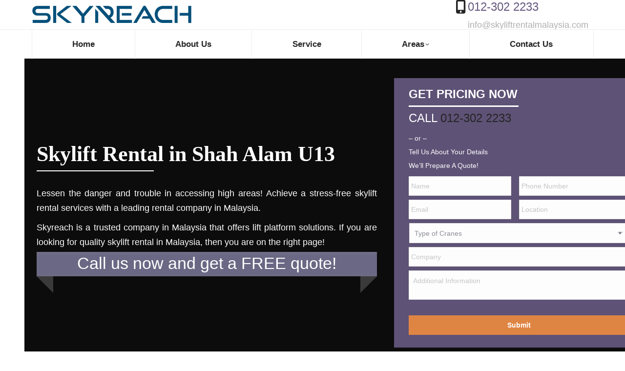

--- FILE ---
content_type: text/html; charset=utf-8
request_url: https://www.google.com/recaptcha/enterprise/anchor?ar=1&k=6LdexbMrAAAAAHZL-np78uC9X2xXUhQnZpg1L7HR&co=aHR0cHM6Ly93d3cuc2t5bGlmdHJlbnRhbG1hbGF5c2lhLmNvbTo0NDM.&hl=en&v=PoyoqOPhxBO7pBk68S4YbpHZ&size=invisible&anchor-ms=20000&execute-ms=30000&cb=8y518wtwvyh
body_size: 48699
content:
<!DOCTYPE HTML><html dir="ltr" lang="en"><head><meta http-equiv="Content-Type" content="text/html; charset=UTF-8">
<meta http-equiv="X-UA-Compatible" content="IE=edge">
<title>reCAPTCHA</title>
<style type="text/css">
/* cyrillic-ext */
@font-face {
  font-family: 'Roboto';
  font-style: normal;
  font-weight: 400;
  font-stretch: 100%;
  src: url(//fonts.gstatic.com/s/roboto/v48/KFO7CnqEu92Fr1ME7kSn66aGLdTylUAMa3GUBHMdazTgWw.woff2) format('woff2');
  unicode-range: U+0460-052F, U+1C80-1C8A, U+20B4, U+2DE0-2DFF, U+A640-A69F, U+FE2E-FE2F;
}
/* cyrillic */
@font-face {
  font-family: 'Roboto';
  font-style: normal;
  font-weight: 400;
  font-stretch: 100%;
  src: url(//fonts.gstatic.com/s/roboto/v48/KFO7CnqEu92Fr1ME7kSn66aGLdTylUAMa3iUBHMdazTgWw.woff2) format('woff2');
  unicode-range: U+0301, U+0400-045F, U+0490-0491, U+04B0-04B1, U+2116;
}
/* greek-ext */
@font-face {
  font-family: 'Roboto';
  font-style: normal;
  font-weight: 400;
  font-stretch: 100%;
  src: url(//fonts.gstatic.com/s/roboto/v48/KFO7CnqEu92Fr1ME7kSn66aGLdTylUAMa3CUBHMdazTgWw.woff2) format('woff2');
  unicode-range: U+1F00-1FFF;
}
/* greek */
@font-face {
  font-family: 'Roboto';
  font-style: normal;
  font-weight: 400;
  font-stretch: 100%;
  src: url(//fonts.gstatic.com/s/roboto/v48/KFO7CnqEu92Fr1ME7kSn66aGLdTylUAMa3-UBHMdazTgWw.woff2) format('woff2');
  unicode-range: U+0370-0377, U+037A-037F, U+0384-038A, U+038C, U+038E-03A1, U+03A3-03FF;
}
/* math */
@font-face {
  font-family: 'Roboto';
  font-style: normal;
  font-weight: 400;
  font-stretch: 100%;
  src: url(//fonts.gstatic.com/s/roboto/v48/KFO7CnqEu92Fr1ME7kSn66aGLdTylUAMawCUBHMdazTgWw.woff2) format('woff2');
  unicode-range: U+0302-0303, U+0305, U+0307-0308, U+0310, U+0312, U+0315, U+031A, U+0326-0327, U+032C, U+032F-0330, U+0332-0333, U+0338, U+033A, U+0346, U+034D, U+0391-03A1, U+03A3-03A9, U+03B1-03C9, U+03D1, U+03D5-03D6, U+03F0-03F1, U+03F4-03F5, U+2016-2017, U+2034-2038, U+203C, U+2040, U+2043, U+2047, U+2050, U+2057, U+205F, U+2070-2071, U+2074-208E, U+2090-209C, U+20D0-20DC, U+20E1, U+20E5-20EF, U+2100-2112, U+2114-2115, U+2117-2121, U+2123-214F, U+2190, U+2192, U+2194-21AE, U+21B0-21E5, U+21F1-21F2, U+21F4-2211, U+2213-2214, U+2216-22FF, U+2308-230B, U+2310, U+2319, U+231C-2321, U+2336-237A, U+237C, U+2395, U+239B-23B7, U+23D0, U+23DC-23E1, U+2474-2475, U+25AF, U+25B3, U+25B7, U+25BD, U+25C1, U+25CA, U+25CC, U+25FB, U+266D-266F, U+27C0-27FF, U+2900-2AFF, U+2B0E-2B11, U+2B30-2B4C, U+2BFE, U+3030, U+FF5B, U+FF5D, U+1D400-1D7FF, U+1EE00-1EEFF;
}
/* symbols */
@font-face {
  font-family: 'Roboto';
  font-style: normal;
  font-weight: 400;
  font-stretch: 100%;
  src: url(//fonts.gstatic.com/s/roboto/v48/KFO7CnqEu92Fr1ME7kSn66aGLdTylUAMaxKUBHMdazTgWw.woff2) format('woff2');
  unicode-range: U+0001-000C, U+000E-001F, U+007F-009F, U+20DD-20E0, U+20E2-20E4, U+2150-218F, U+2190, U+2192, U+2194-2199, U+21AF, U+21E6-21F0, U+21F3, U+2218-2219, U+2299, U+22C4-22C6, U+2300-243F, U+2440-244A, U+2460-24FF, U+25A0-27BF, U+2800-28FF, U+2921-2922, U+2981, U+29BF, U+29EB, U+2B00-2BFF, U+4DC0-4DFF, U+FFF9-FFFB, U+10140-1018E, U+10190-1019C, U+101A0, U+101D0-101FD, U+102E0-102FB, U+10E60-10E7E, U+1D2C0-1D2D3, U+1D2E0-1D37F, U+1F000-1F0FF, U+1F100-1F1AD, U+1F1E6-1F1FF, U+1F30D-1F30F, U+1F315, U+1F31C, U+1F31E, U+1F320-1F32C, U+1F336, U+1F378, U+1F37D, U+1F382, U+1F393-1F39F, U+1F3A7-1F3A8, U+1F3AC-1F3AF, U+1F3C2, U+1F3C4-1F3C6, U+1F3CA-1F3CE, U+1F3D4-1F3E0, U+1F3ED, U+1F3F1-1F3F3, U+1F3F5-1F3F7, U+1F408, U+1F415, U+1F41F, U+1F426, U+1F43F, U+1F441-1F442, U+1F444, U+1F446-1F449, U+1F44C-1F44E, U+1F453, U+1F46A, U+1F47D, U+1F4A3, U+1F4B0, U+1F4B3, U+1F4B9, U+1F4BB, U+1F4BF, U+1F4C8-1F4CB, U+1F4D6, U+1F4DA, U+1F4DF, U+1F4E3-1F4E6, U+1F4EA-1F4ED, U+1F4F7, U+1F4F9-1F4FB, U+1F4FD-1F4FE, U+1F503, U+1F507-1F50B, U+1F50D, U+1F512-1F513, U+1F53E-1F54A, U+1F54F-1F5FA, U+1F610, U+1F650-1F67F, U+1F687, U+1F68D, U+1F691, U+1F694, U+1F698, U+1F6AD, U+1F6B2, U+1F6B9-1F6BA, U+1F6BC, U+1F6C6-1F6CF, U+1F6D3-1F6D7, U+1F6E0-1F6EA, U+1F6F0-1F6F3, U+1F6F7-1F6FC, U+1F700-1F7FF, U+1F800-1F80B, U+1F810-1F847, U+1F850-1F859, U+1F860-1F887, U+1F890-1F8AD, U+1F8B0-1F8BB, U+1F8C0-1F8C1, U+1F900-1F90B, U+1F93B, U+1F946, U+1F984, U+1F996, U+1F9E9, U+1FA00-1FA6F, U+1FA70-1FA7C, U+1FA80-1FA89, U+1FA8F-1FAC6, U+1FACE-1FADC, U+1FADF-1FAE9, U+1FAF0-1FAF8, U+1FB00-1FBFF;
}
/* vietnamese */
@font-face {
  font-family: 'Roboto';
  font-style: normal;
  font-weight: 400;
  font-stretch: 100%;
  src: url(//fonts.gstatic.com/s/roboto/v48/KFO7CnqEu92Fr1ME7kSn66aGLdTylUAMa3OUBHMdazTgWw.woff2) format('woff2');
  unicode-range: U+0102-0103, U+0110-0111, U+0128-0129, U+0168-0169, U+01A0-01A1, U+01AF-01B0, U+0300-0301, U+0303-0304, U+0308-0309, U+0323, U+0329, U+1EA0-1EF9, U+20AB;
}
/* latin-ext */
@font-face {
  font-family: 'Roboto';
  font-style: normal;
  font-weight: 400;
  font-stretch: 100%;
  src: url(//fonts.gstatic.com/s/roboto/v48/KFO7CnqEu92Fr1ME7kSn66aGLdTylUAMa3KUBHMdazTgWw.woff2) format('woff2');
  unicode-range: U+0100-02BA, U+02BD-02C5, U+02C7-02CC, U+02CE-02D7, U+02DD-02FF, U+0304, U+0308, U+0329, U+1D00-1DBF, U+1E00-1E9F, U+1EF2-1EFF, U+2020, U+20A0-20AB, U+20AD-20C0, U+2113, U+2C60-2C7F, U+A720-A7FF;
}
/* latin */
@font-face {
  font-family: 'Roboto';
  font-style: normal;
  font-weight: 400;
  font-stretch: 100%;
  src: url(//fonts.gstatic.com/s/roboto/v48/KFO7CnqEu92Fr1ME7kSn66aGLdTylUAMa3yUBHMdazQ.woff2) format('woff2');
  unicode-range: U+0000-00FF, U+0131, U+0152-0153, U+02BB-02BC, U+02C6, U+02DA, U+02DC, U+0304, U+0308, U+0329, U+2000-206F, U+20AC, U+2122, U+2191, U+2193, U+2212, U+2215, U+FEFF, U+FFFD;
}
/* cyrillic-ext */
@font-face {
  font-family: 'Roboto';
  font-style: normal;
  font-weight: 500;
  font-stretch: 100%;
  src: url(//fonts.gstatic.com/s/roboto/v48/KFO7CnqEu92Fr1ME7kSn66aGLdTylUAMa3GUBHMdazTgWw.woff2) format('woff2');
  unicode-range: U+0460-052F, U+1C80-1C8A, U+20B4, U+2DE0-2DFF, U+A640-A69F, U+FE2E-FE2F;
}
/* cyrillic */
@font-face {
  font-family: 'Roboto';
  font-style: normal;
  font-weight: 500;
  font-stretch: 100%;
  src: url(//fonts.gstatic.com/s/roboto/v48/KFO7CnqEu92Fr1ME7kSn66aGLdTylUAMa3iUBHMdazTgWw.woff2) format('woff2');
  unicode-range: U+0301, U+0400-045F, U+0490-0491, U+04B0-04B1, U+2116;
}
/* greek-ext */
@font-face {
  font-family: 'Roboto';
  font-style: normal;
  font-weight: 500;
  font-stretch: 100%;
  src: url(//fonts.gstatic.com/s/roboto/v48/KFO7CnqEu92Fr1ME7kSn66aGLdTylUAMa3CUBHMdazTgWw.woff2) format('woff2');
  unicode-range: U+1F00-1FFF;
}
/* greek */
@font-face {
  font-family: 'Roboto';
  font-style: normal;
  font-weight: 500;
  font-stretch: 100%;
  src: url(//fonts.gstatic.com/s/roboto/v48/KFO7CnqEu92Fr1ME7kSn66aGLdTylUAMa3-UBHMdazTgWw.woff2) format('woff2');
  unicode-range: U+0370-0377, U+037A-037F, U+0384-038A, U+038C, U+038E-03A1, U+03A3-03FF;
}
/* math */
@font-face {
  font-family: 'Roboto';
  font-style: normal;
  font-weight: 500;
  font-stretch: 100%;
  src: url(//fonts.gstatic.com/s/roboto/v48/KFO7CnqEu92Fr1ME7kSn66aGLdTylUAMawCUBHMdazTgWw.woff2) format('woff2');
  unicode-range: U+0302-0303, U+0305, U+0307-0308, U+0310, U+0312, U+0315, U+031A, U+0326-0327, U+032C, U+032F-0330, U+0332-0333, U+0338, U+033A, U+0346, U+034D, U+0391-03A1, U+03A3-03A9, U+03B1-03C9, U+03D1, U+03D5-03D6, U+03F0-03F1, U+03F4-03F5, U+2016-2017, U+2034-2038, U+203C, U+2040, U+2043, U+2047, U+2050, U+2057, U+205F, U+2070-2071, U+2074-208E, U+2090-209C, U+20D0-20DC, U+20E1, U+20E5-20EF, U+2100-2112, U+2114-2115, U+2117-2121, U+2123-214F, U+2190, U+2192, U+2194-21AE, U+21B0-21E5, U+21F1-21F2, U+21F4-2211, U+2213-2214, U+2216-22FF, U+2308-230B, U+2310, U+2319, U+231C-2321, U+2336-237A, U+237C, U+2395, U+239B-23B7, U+23D0, U+23DC-23E1, U+2474-2475, U+25AF, U+25B3, U+25B7, U+25BD, U+25C1, U+25CA, U+25CC, U+25FB, U+266D-266F, U+27C0-27FF, U+2900-2AFF, U+2B0E-2B11, U+2B30-2B4C, U+2BFE, U+3030, U+FF5B, U+FF5D, U+1D400-1D7FF, U+1EE00-1EEFF;
}
/* symbols */
@font-face {
  font-family: 'Roboto';
  font-style: normal;
  font-weight: 500;
  font-stretch: 100%;
  src: url(//fonts.gstatic.com/s/roboto/v48/KFO7CnqEu92Fr1ME7kSn66aGLdTylUAMaxKUBHMdazTgWw.woff2) format('woff2');
  unicode-range: U+0001-000C, U+000E-001F, U+007F-009F, U+20DD-20E0, U+20E2-20E4, U+2150-218F, U+2190, U+2192, U+2194-2199, U+21AF, U+21E6-21F0, U+21F3, U+2218-2219, U+2299, U+22C4-22C6, U+2300-243F, U+2440-244A, U+2460-24FF, U+25A0-27BF, U+2800-28FF, U+2921-2922, U+2981, U+29BF, U+29EB, U+2B00-2BFF, U+4DC0-4DFF, U+FFF9-FFFB, U+10140-1018E, U+10190-1019C, U+101A0, U+101D0-101FD, U+102E0-102FB, U+10E60-10E7E, U+1D2C0-1D2D3, U+1D2E0-1D37F, U+1F000-1F0FF, U+1F100-1F1AD, U+1F1E6-1F1FF, U+1F30D-1F30F, U+1F315, U+1F31C, U+1F31E, U+1F320-1F32C, U+1F336, U+1F378, U+1F37D, U+1F382, U+1F393-1F39F, U+1F3A7-1F3A8, U+1F3AC-1F3AF, U+1F3C2, U+1F3C4-1F3C6, U+1F3CA-1F3CE, U+1F3D4-1F3E0, U+1F3ED, U+1F3F1-1F3F3, U+1F3F5-1F3F7, U+1F408, U+1F415, U+1F41F, U+1F426, U+1F43F, U+1F441-1F442, U+1F444, U+1F446-1F449, U+1F44C-1F44E, U+1F453, U+1F46A, U+1F47D, U+1F4A3, U+1F4B0, U+1F4B3, U+1F4B9, U+1F4BB, U+1F4BF, U+1F4C8-1F4CB, U+1F4D6, U+1F4DA, U+1F4DF, U+1F4E3-1F4E6, U+1F4EA-1F4ED, U+1F4F7, U+1F4F9-1F4FB, U+1F4FD-1F4FE, U+1F503, U+1F507-1F50B, U+1F50D, U+1F512-1F513, U+1F53E-1F54A, U+1F54F-1F5FA, U+1F610, U+1F650-1F67F, U+1F687, U+1F68D, U+1F691, U+1F694, U+1F698, U+1F6AD, U+1F6B2, U+1F6B9-1F6BA, U+1F6BC, U+1F6C6-1F6CF, U+1F6D3-1F6D7, U+1F6E0-1F6EA, U+1F6F0-1F6F3, U+1F6F7-1F6FC, U+1F700-1F7FF, U+1F800-1F80B, U+1F810-1F847, U+1F850-1F859, U+1F860-1F887, U+1F890-1F8AD, U+1F8B0-1F8BB, U+1F8C0-1F8C1, U+1F900-1F90B, U+1F93B, U+1F946, U+1F984, U+1F996, U+1F9E9, U+1FA00-1FA6F, U+1FA70-1FA7C, U+1FA80-1FA89, U+1FA8F-1FAC6, U+1FACE-1FADC, U+1FADF-1FAE9, U+1FAF0-1FAF8, U+1FB00-1FBFF;
}
/* vietnamese */
@font-face {
  font-family: 'Roboto';
  font-style: normal;
  font-weight: 500;
  font-stretch: 100%;
  src: url(//fonts.gstatic.com/s/roboto/v48/KFO7CnqEu92Fr1ME7kSn66aGLdTylUAMa3OUBHMdazTgWw.woff2) format('woff2');
  unicode-range: U+0102-0103, U+0110-0111, U+0128-0129, U+0168-0169, U+01A0-01A1, U+01AF-01B0, U+0300-0301, U+0303-0304, U+0308-0309, U+0323, U+0329, U+1EA0-1EF9, U+20AB;
}
/* latin-ext */
@font-face {
  font-family: 'Roboto';
  font-style: normal;
  font-weight: 500;
  font-stretch: 100%;
  src: url(//fonts.gstatic.com/s/roboto/v48/KFO7CnqEu92Fr1ME7kSn66aGLdTylUAMa3KUBHMdazTgWw.woff2) format('woff2');
  unicode-range: U+0100-02BA, U+02BD-02C5, U+02C7-02CC, U+02CE-02D7, U+02DD-02FF, U+0304, U+0308, U+0329, U+1D00-1DBF, U+1E00-1E9F, U+1EF2-1EFF, U+2020, U+20A0-20AB, U+20AD-20C0, U+2113, U+2C60-2C7F, U+A720-A7FF;
}
/* latin */
@font-face {
  font-family: 'Roboto';
  font-style: normal;
  font-weight: 500;
  font-stretch: 100%;
  src: url(//fonts.gstatic.com/s/roboto/v48/KFO7CnqEu92Fr1ME7kSn66aGLdTylUAMa3yUBHMdazQ.woff2) format('woff2');
  unicode-range: U+0000-00FF, U+0131, U+0152-0153, U+02BB-02BC, U+02C6, U+02DA, U+02DC, U+0304, U+0308, U+0329, U+2000-206F, U+20AC, U+2122, U+2191, U+2193, U+2212, U+2215, U+FEFF, U+FFFD;
}
/* cyrillic-ext */
@font-face {
  font-family: 'Roboto';
  font-style: normal;
  font-weight: 900;
  font-stretch: 100%;
  src: url(//fonts.gstatic.com/s/roboto/v48/KFO7CnqEu92Fr1ME7kSn66aGLdTylUAMa3GUBHMdazTgWw.woff2) format('woff2');
  unicode-range: U+0460-052F, U+1C80-1C8A, U+20B4, U+2DE0-2DFF, U+A640-A69F, U+FE2E-FE2F;
}
/* cyrillic */
@font-face {
  font-family: 'Roboto';
  font-style: normal;
  font-weight: 900;
  font-stretch: 100%;
  src: url(//fonts.gstatic.com/s/roboto/v48/KFO7CnqEu92Fr1ME7kSn66aGLdTylUAMa3iUBHMdazTgWw.woff2) format('woff2');
  unicode-range: U+0301, U+0400-045F, U+0490-0491, U+04B0-04B1, U+2116;
}
/* greek-ext */
@font-face {
  font-family: 'Roboto';
  font-style: normal;
  font-weight: 900;
  font-stretch: 100%;
  src: url(//fonts.gstatic.com/s/roboto/v48/KFO7CnqEu92Fr1ME7kSn66aGLdTylUAMa3CUBHMdazTgWw.woff2) format('woff2');
  unicode-range: U+1F00-1FFF;
}
/* greek */
@font-face {
  font-family: 'Roboto';
  font-style: normal;
  font-weight: 900;
  font-stretch: 100%;
  src: url(//fonts.gstatic.com/s/roboto/v48/KFO7CnqEu92Fr1ME7kSn66aGLdTylUAMa3-UBHMdazTgWw.woff2) format('woff2');
  unicode-range: U+0370-0377, U+037A-037F, U+0384-038A, U+038C, U+038E-03A1, U+03A3-03FF;
}
/* math */
@font-face {
  font-family: 'Roboto';
  font-style: normal;
  font-weight: 900;
  font-stretch: 100%;
  src: url(//fonts.gstatic.com/s/roboto/v48/KFO7CnqEu92Fr1ME7kSn66aGLdTylUAMawCUBHMdazTgWw.woff2) format('woff2');
  unicode-range: U+0302-0303, U+0305, U+0307-0308, U+0310, U+0312, U+0315, U+031A, U+0326-0327, U+032C, U+032F-0330, U+0332-0333, U+0338, U+033A, U+0346, U+034D, U+0391-03A1, U+03A3-03A9, U+03B1-03C9, U+03D1, U+03D5-03D6, U+03F0-03F1, U+03F4-03F5, U+2016-2017, U+2034-2038, U+203C, U+2040, U+2043, U+2047, U+2050, U+2057, U+205F, U+2070-2071, U+2074-208E, U+2090-209C, U+20D0-20DC, U+20E1, U+20E5-20EF, U+2100-2112, U+2114-2115, U+2117-2121, U+2123-214F, U+2190, U+2192, U+2194-21AE, U+21B0-21E5, U+21F1-21F2, U+21F4-2211, U+2213-2214, U+2216-22FF, U+2308-230B, U+2310, U+2319, U+231C-2321, U+2336-237A, U+237C, U+2395, U+239B-23B7, U+23D0, U+23DC-23E1, U+2474-2475, U+25AF, U+25B3, U+25B7, U+25BD, U+25C1, U+25CA, U+25CC, U+25FB, U+266D-266F, U+27C0-27FF, U+2900-2AFF, U+2B0E-2B11, U+2B30-2B4C, U+2BFE, U+3030, U+FF5B, U+FF5D, U+1D400-1D7FF, U+1EE00-1EEFF;
}
/* symbols */
@font-face {
  font-family: 'Roboto';
  font-style: normal;
  font-weight: 900;
  font-stretch: 100%;
  src: url(//fonts.gstatic.com/s/roboto/v48/KFO7CnqEu92Fr1ME7kSn66aGLdTylUAMaxKUBHMdazTgWw.woff2) format('woff2');
  unicode-range: U+0001-000C, U+000E-001F, U+007F-009F, U+20DD-20E0, U+20E2-20E4, U+2150-218F, U+2190, U+2192, U+2194-2199, U+21AF, U+21E6-21F0, U+21F3, U+2218-2219, U+2299, U+22C4-22C6, U+2300-243F, U+2440-244A, U+2460-24FF, U+25A0-27BF, U+2800-28FF, U+2921-2922, U+2981, U+29BF, U+29EB, U+2B00-2BFF, U+4DC0-4DFF, U+FFF9-FFFB, U+10140-1018E, U+10190-1019C, U+101A0, U+101D0-101FD, U+102E0-102FB, U+10E60-10E7E, U+1D2C0-1D2D3, U+1D2E0-1D37F, U+1F000-1F0FF, U+1F100-1F1AD, U+1F1E6-1F1FF, U+1F30D-1F30F, U+1F315, U+1F31C, U+1F31E, U+1F320-1F32C, U+1F336, U+1F378, U+1F37D, U+1F382, U+1F393-1F39F, U+1F3A7-1F3A8, U+1F3AC-1F3AF, U+1F3C2, U+1F3C4-1F3C6, U+1F3CA-1F3CE, U+1F3D4-1F3E0, U+1F3ED, U+1F3F1-1F3F3, U+1F3F5-1F3F7, U+1F408, U+1F415, U+1F41F, U+1F426, U+1F43F, U+1F441-1F442, U+1F444, U+1F446-1F449, U+1F44C-1F44E, U+1F453, U+1F46A, U+1F47D, U+1F4A3, U+1F4B0, U+1F4B3, U+1F4B9, U+1F4BB, U+1F4BF, U+1F4C8-1F4CB, U+1F4D6, U+1F4DA, U+1F4DF, U+1F4E3-1F4E6, U+1F4EA-1F4ED, U+1F4F7, U+1F4F9-1F4FB, U+1F4FD-1F4FE, U+1F503, U+1F507-1F50B, U+1F50D, U+1F512-1F513, U+1F53E-1F54A, U+1F54F-1F5FA, U+1F610, U+1F650-1F67F, U+1F687, U+1F68D, U+1F691, U+1F694, U+1F698, U+1F6AD, U+1F6B2, U+1F6B9-1F6BA, U+1F6BC, U+1F6C6-1F6CF, U+1F6D3-1F6D7, U+1F6E0-1F6EA, U+1F6F0-1F6F3, U+1F6F7-1F6FC, U+1F700-1F7FF, U+1F800-1F80B, U+1F810-1F847, U+1F850-1F859, U+1F860-1F887, U+1F890-1F8AD, U+1F8B0-1F8BB, U+1F8C0-1F8C1, U+1F900-1F90B, U+1F93B, U+1F946, U+1F984, U+1F996, U+1F9E9, U+1FA00-1FA6F, U+1FA70-1FA7C, U+1FA80-1FA89, U+1FA8F-1FAC6, U+1FACE-1FADC, U+1FADF-1FAE9, U+1FAF0-1FAF8, U+1FB00-1FBFF;
}
/* vietnamese */
@font-face {
  font-family: 'Roboto';
  font-style: normal;
  font-weight: 900;
  font-stretch: 100%;
  src: url(//fonts.gstatic.com/s/roboto/v48/KFO7CnqEu92Fr1ME7kSn66aGLdTylUAMa3OUBHMdazTgWw.woff2) format('woff2');
  unicode-range: U+0102-0103, U+0110-0111, U+0128-0129, U+0168-0169, U+01A0-01A1, U+01AF-01B0, U+0300-0301, U+0303-0304, U+0308-0309, U+0323, U+0329, U+1EA0-1EF9, U+20AB;
}
/* latin-ext */
@font-face {
  font-family: 'Roboto';
  font-style: normal;
  font-weight: 900;
  font-stretch: 100%;
  src: url(//fonts.gstatic.com/s/roboto/v48/KFO7CnqEu92Fr1ME7kSn66aGLdTylUAMa3KUBHMdazTgWw.woff2) format('woff2');
  unicode-range: U+0100-02BA, U+02BD-02C5, U+02C7-02CC, U+02CE-02D7, U+02DD-02FF, U+0304, U+0308, U+0329, U+1D00-1DBF, U+1E00-1E9F, U+1EF2-1EFF, U+2020, U+20A0-20AB, U+20AD-20C0, U+2113, U+2C60-2C7F, U+A720-A7FF;
}
/* latin */
@font-face {
  font-family: 'Roboto';
  font-style: normal;
  font-weight: 900;
  font-stretch: 100%;
  src: url(//fonts.gstatic.com/s/roboto/v48/KFO7CnqEu92Fr1ME7kSn66aGLdTylUAMa3yUBHMdazQ.woff2) format('woff2');
  unicode-range: U+0000-00FF, U+0131, U+0152-0153, U+02BB-02BC, U+02C6, U+02DA, U+02DC, U+0304, U+0308, U+0329, U+2000-206F, U+20AC, U+2122, U+2191, U+2193, U+2212, U+2215, U+FEFF, U+FFFD;
}

</style>
<link rel="stylesheet" type="text/css" href="https://www.gstatic.com/recaptcha/releases/PoyoqOPhxBO7pBk68S4YbpHZ/styles__ltr.css">
<script nonce="AGqUiVpiBgr012BLp1HS6A" type="text/javascript">window['__recaptcha_api'] = 'https://www.google.com/recaptcha/enterprise/';</script>
<script type="text/javascript" src="https://www.gstatic.com/recaptcha/releases/PoyoqOPhxBO7pBk68S4YbpHZ/recaptcha__en.js" nonce="AGqUiVpiBgr012BLp1HS6A">
      
    </script></head>
<body><div id="rc-anchor-alert" class="rc-anchor-alert"></div>
<input type="hidden" id="recaptcha-token" value="[base64]">
<script type="text/javascript" nonce="AGqUiVpiBgr012BLp1HS6A">
      recaptcha.anchor.Main.init("[\x22ainput\x22,[\x22bgdata\x22,\x22\x22,\[base64]/[base64]/[base64]/[base64]/[base64]/[base64]/KGcoTywyNTMsTy5PKSxVRyhPLEMpKTpnKE8sMjUzLEMpLE8pKSxsKSksTykpfSxieT1mdW5jdGlvbihDLE8sdSxsKXtmb3IobD0odT1SKEMpLDApO08+MDtPLS0pbD1sPDw4fFooQyk7ZyhDLHUsbCl9LFVHPWZ1bmN0aW9uKEMsTyl7Qy5pLmxlbmd0aD4xMDQ/[base64]/[base64]/[base64]/[base64]/[base64]/[base64]/[base64]\\u003d\x22,\[base64]\x22,\[base64]/Dn05TCsKHw7MsaMO1wqVyUMKLwrTCg08nQl9iJjsNF8Kow7TDrsKBbMKsw5l3w6vCvDTCpThNw5/Co1DCjsKWwrwNwrHDmm7CplJvwpsUw7TDvCY9woQrw57CrUvCvRBVMW5lczh5wrXCjcOLIMKURiABaMODwp/CmsO7w73CrsOTwoAvPSnDsz8Zw5A3V8OfwpHDsVzDncK3w580w5HCgcKnaAHCtcKVw4XDuWkVOHXChMOcwoZnCFxodMOcw4fCusOTGFwJwq/Cv8OHw5zCqMKlwrUhGMO7bsOaw4Mcw5bDtnx/Rw5xFcOHVGHCv8OvTmB8w6fCuMKZw55aHwHCogPCq8OlKsObeRnCnxhAw5ggM1XDkMOaUsKDA0xwTMKDHElDwrI8w6bCnMOFQyLCt2pJw57DlsOTwrM0wp3DrsOWwpnDm1vDsSlZwrTCr8OfwoIHCVhPw6Fgw7wtw6PCtktxaVHCnSzDiThPHBw/F8OkW2kvwpV0fyNHXS/[base64]/[base64]/CisOzw5NwXnzCjMOIwo1xQ8Kuw63DqVvDqlxlwqkVw5I7wqbCr3pfw7TDvnbDgcOMSUMSPEw1w7/Di04ww4pLAzIrUB1SwrFhw5nChQLDsyvCnUt3w7AMwpA3w6ZVX8KoDlfDlkjDpMK3w4liPHJbwp7ChjctdsOGUMKYDcOdBmwUM8K8Azl9wq0pwqdofcK0wr/Co8K4QcOTw4LDtFREMw3CnEfDsMK/XGTDisOhchdVK8OqwqoCAxjDvl3Ck2HDosKpN1fDtcO9wqYjIzU+N3LDpxzCp8OUJghjwqZ4Gy/DjsKTw64Fw5ASR8Kpw60DwrrDgMOgw64BMFomSAjDpsOlHCXCvMKaw4PDtcKyw7glDsOuaVpWeDHDnMOWw65id0PDpcO6wpVoUCtWw4AbPHzDlTfDt1cBw4zDinzCvcKLHMK/w7Yww70TbggzdXpSw4PDiD93wrTCpgjCmQBkRW3CnMOnVh3Cv8OnasOWwrI4woHCuUdtwoQswq9ewqXCg8OdTGLCv8KXw4fDrAPDtsOvw7nDpcKHcMOWw7HDgCs0OcONw41LAFA2wrLDsw3Dj3gsInjCpi/ColZcOMOvHB8QwpcKwq51w4PCty/DojrCo8KTTV52RcOJQR/[base64]/DDTCkwoHw6fCtcKjw5HDhcO3PsO8JSMbwrJHHFjDp8OrwqhEw6TDoWrDmkvCisOZXsOBw5ACw7R8AVTCtGvCmA9VXxfCqVvCo8KhRDzDk1ohw4fCmcKQwqfCiWd/[base64]/SwUyTcOkIFxcUAzCmcKow5I2W1JzAcKIw47CqTkhBzpgK8Kfw7PCocOEwoXDtMKgLMO8w6fDusK5fVDCvcO1w6XCscKpwoh9XcOIwrbCkUfDmRHCosOcw6XDv33DgWISLGIsw4MxA8OIHMKmw61dw4I1wp/DqcO2w4kFw5TDuEcuw58Tb8KOLxnDnQxiw4pkw7Z7cRHDjhoYwoU1VsOiwqArPsOdwqknw691R8KmZ1wxC8K7HMKfVEgKw65XWlfDtsO5MMKbw4DChQPDuk7Cr8OKw7jDl3RWRMOew6/Cu8OLQMOqwqNRwpDDnsOvaMKqF8Opwr3DncObKGw0woIeCcKIN8OTw5PDtcKTGhx3YsK3Q8OZw48zwpnDk8OXH8KkWcK4CEfDgcKdwop4VMOBIzBrO8OWw4d9wo8wW8OIE8O3w5t/woAWw77DksOYZgTDp8OAwow7HxHDj8O6IcOYZX3CuGHClMOVV0YjMsKuHsKMIh8ORMO5JMOgdcKaBcO0ClEZKAENbsONJyAzZHzDk3BlwoN4eR1NYcOiWm/ClwRCw7Jfw6JGUFp4w4LCuMKMU3Jowrt5w7lPw7DDixfDo3nDtsKjPCbCm2PCl8O8PsO/wpEiZMO2MFnCg8ODw6zCh3/[base64]/CjsOuZS/CmhnCqMO9w73CvsKvw7PDnsOISjLCmMKFFBAAHMKwwoHDnwUyTUIMaMKTMMK6dyPCi3vCosOKZiLClMOzHsO2YsKDw61JLsOATMO/[base64]/CrgbDicONw6UKwqrDhsKPwr01A2DDp8KWRsKdP8OnZcOgCcOwU8K+dy1zSDbCrR7CsMOBT27Cp8KAw7rCuMOxw6XDvTvCjSE8w4HCvEAkYAjCpWcqw5zDunvDhQRcZy3DiAdIJsK7w74/[base64]/[base64]/CnsK4eFJ7HsOnTFYdw43DtMK9NAgBw5k9wrDCiMKqY1gVBcOlwrgDesObPiVxw5nDisOHwr52TsO8U8KMwqM5wq0uQ8O/w5kbw5fCnMOwNGTCscK/w6pMwoBtw6/CgsKkDH97GMOrL8KCP1/DmQ/Ds8KQwooYw5JtwqLCsBcXKizDssKswrTDucOjw6PCtwtvAgIwwpYiw7DCsRhqO3zCtUrDssOdw5/Dlg3CncOrKTrCk8K8ZiTDh8Olw7lZdsOIwqzCg3DDp8OzHMKDZ8KTwrXDjk/Cu8Kga8O/[base64]/Dg8KSDkBLw6TCvCsNwqFheAZow7PDtMOYw4fDuMK/W8K+wr7CmMO5X8OGdsOtH8OIwoItTsODHMKxCcOuMUrCn1vCq2DCnsOGHRjDu8KkIBXDpcOYSsKMVcOGRMO6woXDoBTDp8OpwoI1E8K/bcKFM0EAVsK4w5HDssKcw5MXwp/DmTbChcOhEDnDg8KgQwRKwrDDq8K+woMLwpzClhDCg8OLw6BFwpPCksKiM8KRw54+eB4ACn3Ds8OxGsKVwqnDpEjDhcOOwo/CgMKgw7LDpRU/LBDDghHClF8tKC9LwoADV8KhF3sQw7PDuAvDtxHCisOkNcKawp9jAsO5w5HCrUTDvioGw5XCnsK/eXgFwrnChH5EJcKECUrDgcOVecOswrkHwq8ow54Gw6bDigTCm8Kmw4x+wo3CicOtw4pFXgrCmDnDv8OBw7Rjw4zCjVHCtcObwrLCuwIffcOPwopfw5ANw7R2TUzDp2lXTCbCuMO7wpjCoiNkwrwAwoVuwo/Do8O/aMK2YV/Cg8Otwq/Ds8Kqf8OdciXClnVfXMKJBUxqw7vDiFzDncORwr1gKDhbw5Mxw6bDicKDwoDDlsOyw5QTEMKDw6pcwrnDgsOIPsKewr4fclzCqwLCksOEw7/DkhVJw69hecOhw6bDkcKtRMOqw7Rbw7fClGQvHwwPPXczJAfCuMOOwoFEVHfDj8OUMBzCgk9LwqHDo8KPwoHDjsKXSRxkewx1K1cNakvDhcOTIRYkwojDnAvDr8OJFmcKwo0iwr1mwrDCjcKgw5hhYXZMLcKCaW8cwooLYcKtJx/CusOLw6NVwqTDn8OMd8K2wpXCrU3Csk1gwqDDnsKKw6HDgFzDisO9wrXCr8OzTcK9JMKfb8KEwrHDuMOMF8KHw5vCrsO8wrh5TDTDgFjDmBxkw4ZjUcKWwoZldsONw4sUM8K8OsOuwqEfw5xNcjLCucKSbx/DrQTClyTCrsK1BMOWwpJKwqPDizhEIQ0JwpVYwrcCOsKyYmfDkBl+WVXDsMKrwqZqQsOkSsOlwoIdbMOGw7ZkOyQEwoDDucOGJ3nDgMOnw5jDmMK+dHZMw6hsThZQID/DoA1iWEF0wrzDnG4fWH8WZ8O8wqTDrcKpw7jDuXZTBSPCksKwGsKfF8Otw6PCpDU0w5sReH/DgEYiwqvCrS4Vw6jDo33Cu8OZTsKzw749w5lWwpU6wrVjwodHw7rDrwA5LsKQbMOEJlHCq2fCgGR+fiNPwrUvw4VKw6xYw694w6rCqsKmTcKfwo7Ckg90w4Qnwo/CkgE0wpVIw5jCrsOrOzTDgB5pH8O7wpNBw7E8w6LConvDmMKtw50dPEB1wrIjw5hkwqwHFT4ewrfDt8KnM8OHw6zCuV8VwqAhQgc3w7jCqMKcwrVXw5LDlkI5w7fDgF9ObcKTEcOkw6/CuTJywrzDiWg0DHfDuSRJw7RGw7PDqkE+w6sJKFLCicKnwprDp3/DkMODw6k1Z8K6M8KudS54wpHDpw/[base64]/w7QIMDQ1LzwuTMKTRGgRw5o0w73CjyMpYwrCnDDCosKUe0YqwpNxwoxeK8Oya2x2w5zDmcK0w4Q2w4nDskbDocOxATo1Wxg4w7gSWsKxwrTDiik5wq7CjRMEYWHDkcO/w6/CgcOiwqQSwqPDonFNwqDCjMOpC8Ktwq4KwofDjA/[base64]/[base64]/L8KAw4TDlcO7MsKuwrHCkVV1w5vCoH0Twopww4cJw7wjS8K/B8KxwrRQVMKZwqUOUmRMw7kqS0NPw7BCEsOGwr/[base64]/CmDwzw4R7NV0Gwr9vISA2QWpMwrlFD8KYKsK3L00nZsOxdi7CulXCtA3DrcOswrLDq8Kqw7lCwophMsO+TcOfQBo7wpsPwoAWFjjDlMOJFFBGwpTDtkfCvC/CjljCuAnDt8Odw4lDwqxTwqM2RzHCkUvDnhzDkcONawUZL8O1UTsZTFnDj1IxDyXCi39EX8Kqwq0IQBhKShbDnsKlH25ewojDsEzDtMOow64fJmLDk8KGZi/[base64]/Dv8OTN8Kuw4LClG3CocOdPsO1FMOtQShaw6MQR8KRLsOnMsKzw6/Dly7DocKvw5M1OcOlIELDvhxOwpsWFsK7PT0adcOUwrd4WV/CpFvDin3CsAnDlWlAwrEJw4LDgAXCiSUMwqltw5jCtjfDjsO5WlTCr3HCkMOFwpTDhcKWVUvCl8Knw5sPwrfDicKew5XDhBRJNTMlwpFuw7AoSSPCuRsrw4TCr8OuVRYnH8K/woTCmGE4wph7XMOMwr4VG1HCsmrCm8OVEcOYCn4YIsOUwpANwprDhjZMLyM+Ojs8wprCuA1lw7kNwq0dDBrDscOKwrbChQUUfcKjEMKvwqAwFFd7wptINcKAYcKzSXppGDfDlsKHwp/Cl8KBV8Kqw6zCqg4ZwrHCp8K6W8KCw5VBwpbDnQJHwprDrMO7FMOHDMKSwrjCm8KpIMOBwoZow43DsMK1TzM9wpHChCVGw55BLUxswq3CpTvClB7Cv8OjXwDCvsO+RkZDciQuwqkPKRAPAMO9UlpgH0gjLhB/[base64]/wp7CnhvChEzDr3JFwp5qw6rCqcKSw5NYPsOKbMONw7TCvcKNYMO/w6fCm1fCswLCqXvChF5Ww6ZdZMKQwq1rU18TwrXDslBMXCbCny3CrMOrZFlew7vClw/Dt1oMw4lUwqnCksKGwrp6X8KcIcKdAsOmw6YywrHDgRwVAcO2O8KkwpHCusKzwo7DqsKSSsKpw6rCrcOMw4PCpMKTw4AbwpVQbSsOEcKAw7HDpcKqN2BaEFw7woYBOyfCvcO/BsOHw4DCqMO2w6LCuMOCJ8OOJyzDkMKKPsOreiLDpsKwwpp5wpvDssOrw7fDnTrCi3zDt8K3fSDDr3LDi1Fdwq3DpsO0w4QYwrDCnsKDO8KUwo/CtsK+wp5adcKJw4PDqxbDulzDvzvDujfDp8OzecOJwobDpsOJwqjCncOXw5PDsTTCl8OOMsO+SDTCq8OuF8Kuw4ALO2IKVMObXcKHLxdcJx7Dm8KywpXDvsOHwocywpwyKiLChVvDomXCqcOowqTDpg4PwqZDCDAXw7/CsSrDsBw9DlDDlEYLw4nDsljCnMKGwqbCsSzCpMOmw7l/w48owrJ2wpDDncOVwonCkz1yNz51U0QkwrTDhMK/woTDk8Kiw6/[base64]/[base64]/wqXDjDN/[base64]/CpsORfsKWw6Q4e8O2w4dJdgrDpMORI8OeRsOoXy7Cl2/DhCLDkmHCnMKGDsK/IcOhUUPDnRDCuAzDqcOiwp/CtcK7w5AvTMKnw5JFMBzDvmHDhX3CiGjCti4KQAbDhMKIw4rCvsKbwpvCnT5RcnrDk20mCsOjw4vDsMKuw5/CuwvDiEsKbGVVC01rAU/DjFbDj8Kfwq3ChsKgKsOXwrXDosODXmDDnnXDmkPDisKSBsOFwo3CoMKSw6XDp8KZLSJUwq4Swr/Cgk5DwpnDpsONw5Epwrx6wqPCnsOeSmPCqAvDjMKHwoA3w7QFZsKCw4PCrE/DscO4w6XDkcOhSDfDs8OUw6fDgynCtMKQdVHCiWwvw4XCoMKJwrkIHcK/[base64]/Cq8OdBMKjw7TDvsKdLsONw4wdw60ZwpnDuwJ4Qx/DjEfCjxZXOcOBccKPccOQFMKwKMKDwowrw4HCixXCnsOJHsOywrzCtyzCgMOhw5Q+WXIKwoMTwrnCnB/CjA/[base64]/CmVXCpmrChMOVNsK0aEYbdDzDs8KTw70ZKR7CmcODwoHDisKIw4QBFsOowrhuacO9MsKYZ8Kpw7nDpcOgcETCnj16K3ohwoQ/MsOFdRx/V8KfwqLCkcOowq0iAcOww4bDlgU3woDCvMOVw4DDo8K1wpVpw73Ci3bDpQvCg8K4woPCksODwpnCgsO5wo7CrcKfZXwlEsKNw7Bkwp0jVUfDiGPCmMOBwpfCm8O6bcKFwo3CpsOeBU8zdAEwccK4TcOFw7jDgGzCkAYKwp3ClMOEw5XDiz3DmH/[base64]/Chz3Cm8OqwqdWwprDgDXDmUVqesOSw7bDnntQcGXDg3AfIMKZGMK6GcK2H3vDkDNqw7LCusO4ERXCunI2I8OkPMKFw7wuaXrCowtKwpzDnixkwrfDpio1a8KvcsOOFlDCt8OWwoLCtBHDp290A8OUw6PCgsO1SW/Dl8KILcOzw4YYVWTDjWsAw4bDlGMpw6N3w7dHwprCrcO9wonCggwYwqDCpTwvNcKYI0kQacOgG2luwoNaw4ITKSnDuGPCkMOIw7Fiw7fDjsO1w6RFw7Nfw5Jdwp3ClcO2dMO+OjJFVQzCssKPwr0Bw7DDjsOBwoNhSE5DcBYfw6hDC8O6w44cPcKtTBMHw5vCjMK/[base64]/w4PCgcK6DcOrKcKnw6lpVXnCqg7Cu3J3wqlXCcKJw4jCr8KAKsKhYUPDqcOMW8OlKsKYShDCtsKsw5XDoxvCqhJvwrBufMKuwq8Yw6PCvcOMCgPCicK+w4QsDzdyw5QXaTt1w4VcS8OXw4nDoMOyaWw9DibDrsKYw5/DrEzClsOBBMKrOEnDisKMMRPCuDREFDtOesOQwqnDu8Khw63Dj24TcsKaCw7DikoWw5swwqDCnsKdV1ZiNcOIZsO4Kz/Dnx/Dm8KqDVR6Qk8Vw5LCiVrDnlLDsQ/[base64]/w58Twp/DrEgfRMK4ZT8CFXLCpWHCvx9zwrsiw5DDkMOQMcKOQXZaVsK4PcO6w6U+wrNkPB7DhD9cD8K0ZlvCqm7DisOSwrANbMK9EcOGwoFDwqNTw6vDvh1Yw4tjwoFRUsOCB3w2w6TCvcK4AC/DlcOaw7p4w69QwqhbX1bDmVXDnWnClDVkEVhIcMKhAsKqw4Y0GyPCi8K5w5XCvsK5PwnDiCvCqMKzFMOvYVfCgcKTw40VwrghwqjDm3NTwrnCjiDCkMKtwqkxLBhkw5cpwoPDjsODUhzDinfCmsKzb8Okf05Pw63DlDjCgDAjf8O/w4Z+WMOhZnh2wp80XMK/ZsK5WcO2DWoUwqExw7vDpcOOw6fDhcOwwqMbwrbDgcKXHsOhe8KRdmPChmzDplvCuE4VwoTDs8OYw64rwpbCrcOZDMOwwpUtw6fCgMKMwq7DvMObwoPCuWTClC3CgkkAbsOBFMOGVlZhwqFPw5tpw77Di8OLNF7Dm39bOcOLNzrDjyMuBcOnwobCjsO/[base64]/McOXw4t5w5xcNcOLwqN9wprDtSZFbi4NXVtJw658YMKaw5Nuw6nDjMOfw4Y3w5TDkkrCicKGwofDpR7Djgxgw70uKCbDn05ZwrTDihbCp0zClMORwqzCscOWIMKDwrtXwroSc3dXQXZsw6Nsw4/DtFvDpMOPwonCsMK7wqXDisK5c0x6MxoeN2RmB0XDuMKUwoUowpxVY8KhacO+woTCucOQM8OswqnCgVwmIMOsLETCjlgnw5jDpT/CtWERU8O1w5lQw4zCo05TAx/[base64]/DoAHCvkgHwpo7wr4+wpbCtcK5wpfCosOcWMKnbcKvw71/[base64]/EsKEwqLCicOiwq1RI8Kuw7slwqDChwbDtcOvw6nCi8O8w40XNsKTB8K+wqnDtgDCjcKPwqh6EFQTf2rCt8KjQG4jM8KacWnCm8OJwpDDuQEXw7HDjFzCiH/CtAZHBMKLwqvDtFJbwpbCqwp/[base64]/[base64]/RsOgwptNccKQLS14wpQ8a8OeBhwbRVlpwpjCncKDw7nDt1AtZcKcwoQJEUXDsVoxdMOCNMKlwpFbwqdsw6lYw7jDmcKJCsOdWsK/wpLDh2/[base64]/wrQAOkjCgldrDFDDuF7DucOUw7/DkcO0c8OrwpbDiQtVwodPVcKJwpNweF/DosKcWsO7wrggwod4AXM5P8O7w4bDmMOBb8K5O8OOw6fCiRk0w47CsMK8HcK9EArCm0cCwq7DkcKVwoHDucKCw69IIsO6wp8bH8KZNQZBwqrCsHpzclhwZR7DimzCoUNyRGTDrcO2w7wxLsKYKAVQw4xqXMK/wqR4w5nDmCszU8OMwrNhesK6wqI5ZWJcw4gIwooJwrbDisKtwpXDm2hdw4kAw4zDnzI1SsO1w5xxW8KGPmPCkAvDhF48e8KHR1zCmzFpHMKxHcKNw5nCsBnDpn8PwrAKwpNxw75kw4bCkcOgw6/[base64]/Cs0zDpibDll7DlcOpK8OXwq/Cv8OYwpZ4JWHDp8OjFcOTwqXCpcKtJMKLGjFbSGrDqsOvP8OwAnACw5Z+wrXDiTM2wo/[base64]/Dp8Krwp0OPT7CsBQ5BhDCtMOoBEvDmUnCp8O1wrHCum8TKDUsw4rDtX7DnDBnLltUw7HDnDJjeRBkOsKDQcKJLBrDk8OAZMOLw7U7SHJ9wrjCh8OzOsO/KjgIMsOjw4fCvzPDpH4VwrjChsOWwqLCisOLw6jCqsKtwpkLwoLCpcK9PcO/woHDuTgjwrEbVSzCksKLw7PDjMK0L8OAbQ3DnsO5U0fDhWTDv8OZw45rCMKCw6/DjFDClcKncRgZOsKZY8ORwoPCqsK+wqEWw6vDklY2w7rDssKnw4JMOcOYc8KIMQnCv8OHUcKiwqUMahwBXsOSwoFewochI8KYMMO/[base64]/HHgkwrzDuldIwprDrMOKH2A0MgVuw6JEwpDCu8O7w5jCsjzDvcOnCMOGwo/DiDrDn1XCsTN9S8KoViDDi8OtZ8OZwqMOwrHCuBzCksKDwrtcw7hEwobCu2wrccKCQWsCwo8Jw6pAwqbCti0XbMKewr9SwrPDhMOyw5jCmTIuMnXDh8K3wrEJw4fCsAJJdcO/BMKCw7tcw4YGfAzDkcOmwrLDqjlLw4PCml03w7LCkHAmwqHDtEBWwp9GCQ3CsgDDp8KlwpTDk8KgwosKw5/Cg8KcDF3Dt8KxXMKBwrhDwqAxw4XCmTEYwp4nw5fDuCp1wrPDnMOzwoAYXDjDuFY3w6TCtFfDu3zCusO+HsK/TMO6wpnDpMKywpjCt8K1IcKXwqfDtMKxw6lKw7FYZjF+TXE8acOLXwLCuMKKVMKdw6RaJwxwwqtwBMOoGMKOVMO1w5o2w5lAGcOowoI/PMKFw70qw7pDfMKEesOPA8O3IEZ3wrbCqmPDlsKfwpLDi8Kec8KLTGIwEg4GNVsMwqUxNSLDqsOmwpBQKjkIwq81P0fCr8OOwpjCum3ClcOdfcOwEsK6wocHZcKUVCUhY1AmC2/[base64]/[base64]/[base64]/BVMzDDHDmAE/[base64]/CssOTw4l4w7DClsKiw7wIOgbDvV/[base64]/[base64]/[base64]/VsOsOnsVwq8lwpXChMKdwoLCo8O3w4TCs8K+w5x0w6caLm8sw7oCeMOVw4TDmVF8LDQvccOswprDrMOxFXvDnG3DqQZgNcKDw4fDlcKGwp3Cj0kyw4LChsOGb8K9wocvNhHCsMKidws7wqvDtDXDkQJTwotJLGZlQEnDtmLCtcKiKS3DvsKGwoMSS8Ocwr/DvcOQw5HCgMOuwo/CsjHCgFPDoMK7axvCoMKYDj/DhMO/[base64]/w63Ciw5Bwp3Dj8OfGMOzA2bDpiXCp2Vuw5xywpUZPcObQkBawqLCl8OZwpzDlcOnw4DDs8KcMMOoTMKQwrzCucK9wrrDrMK5BsOQwodRwqM4fsOxw5bCsMOrw6HDk8ORw4XCrSVGwr7CkX9nJinCgi/Cjx8pw77CkcKme8Ovw6bDkcKRw5hKVGbDlUDCtMK6wp3Ciws7woZCUMOfw7HCn8KQw6HCj8OUOMO7LcOnw67DqsO0wpbCjhfCq1sbw7DCmBLCvH9Fw4LCpjVewovDnhlrwoHCoHvDqHDDlsKVBMOrNsKLa8Kyw4E0wpTDkHPCrMOYw5Iyw68fFQgNw6x/[base64]/CgsOxHBdbw4gNZ8KXIMOfwq/DmSc/bEnDlj86w6dKwr8/NQVoEcK6U8Kkwphbw4B1wokHQ8KBw7I+w7gzdsOIO8OGw4x0w5TCusO/ZBNYPWzCucKKwqPClcObw4zDvMOCwp0lJUrDuMOGOsOOw7PCnjdSWsKJw5BKZ0vCm8Omwp/DrD7DoMKIGXvDkBLChUFFZMOyLCzDtcO2w7ECw6DDoF4hB34lRsOowoUqCsKkw5M0C0bDocOpI3vDscKAwpVnw7PDt8O2w5FSSHUYw4/[base64]/RcOsSlxrJR4ZUsOewrAbw7AjRkkoaMOoJ3wEARHCviF9T8K1dwAHW8KgI3rDgnjCuiVmw4BPw77DkMOGw6tJw6LDpQc0dQZJwonCkcOIw4DCngfDoSfDmsONwrllw6HDhwlbwp/[base64]/Ci8OvaMKLwrTDlmfDv8KIwrTDlk55w4rCjsKFF8O4DcOie1JhEMKYTTxAKSbCj0pzw6l6ewZ8KcOrw4DDgS7DnFrDlMOAO8OGfMOkwpTCusKxw6nCqgImw4l+w5UDXX8pwpjDqcKDOFUAYsOdwphCBcKnwpfCth/DlsK0HcKGdcK8Y8KbfMKzw6djwoV7w54Xw7skwrESeSLDmz/[base64]/w4/DjMK7N8K/GAkDVEYFWcO+w71hw6Jxw5B7wrnDkA8KZAVSWMKFAsKIS1HCgMODT25iwonCtMOJwrPCmjHDm2rDmsOUwoXDp8K+w7caw47DocO2w4rCkUFGOcKKwqXCt8O/woEPRMKqwoDCkMO0woR4F8OkEjnDt30XworCgsO1Hm7DtCV6w4J/eRpeM0TCpMOATgMtw5ZQwrENQh1dSWU1w7rDrsKuw7tTwo84aEkiZ8KEAAd0YsKXw4TDksKXTsOoIsOtw5DCpMK4BsOtN8KIw7Y/wroWwpHCgMKRw4Qxw45lw5rDncKGLcKDZMKpWDPDr8ONw4ouTnHDscOOJl/DihTDiUzCnlwPQTHCiizDrTZXOGZPScOORMOgw4IyE3HCuiNgJMKmbBZ6wqA/w4rDmMKgaMKUw6PCtcKdw594w7oAFcK6NkfDmcOAS8Ofw7TDuxbClcOXwpYQJsOVNRrCgsOTIE46OcOyw6DCry7DqMO2OHwDwrfDpETCtcO3w6bDi8ONYC7Dq8KvwrjCrlvCpVlGw4rDlcKrw7QCw4lJwpDCnsKVw6XDqHPDq8OOwpzCiiIgwr1Cw780w4zCrsKAQsK/[base64]/DrcKSFMKkNhY/[base64]/IsKEwozDvXfCiMObdcOTw5RFwpA1w48qakVxZxzCoDlwXMKxwrFcNDXDhMO1IHltw5tEZcOOP8O7byoEw60OLMOZwpfCg8KcbU/CsMOvBDYfwp8qGQ1gQ8OkwoLCt1dabcKJwqvCkMKTwpvCpQDCg8OVwoLCl8OXQcKxwrnDmsOBacKbwqXDl8Kgw5YAesOHwoo7w7zClhpiwrghw78ywo1idk/DrSNOw7IQYMOjXsOPZ8KDwrJlCcKaY8Klw57Dk8O2RcKbwrTCtBA5QxrCpm3DtT3CgMKHwplLwrkpwoQAE8Kowo9kw7NlKGbCksOUwqzCo8O5wrnDlcOKwqXDm2LCksKow4UMw6s1w6/DnnHCrTDCrngAdsKmwpRow7XDkivDom3ChwwqMknDm0XDsGMKw5IFQE/[base64]/CksKww4VGwo7DrSRNGFc5OlZuw7J5w4fCixnCsy7Dq1F6w5NbLXAkEBbCn8OWHMO0wqQmBBoQTUXDgMKHR3xPeGMUecOvB8KADTxaWFXCm8KbXsKlPmdZYBZwdDcWwp3DjylzL8Kawq7DqwfDkBF8w6MLwqsyNk4YwrfCnm/DjnLDjsOywo5Lw6QUVMOhw5sTwqTCscKnMk3DlsOdTMK8KcKew6DDvMK1w4LCgSbDjwoKFTnCuS9nHULCssO9w7IQwonDkMO7wrLDhA0cwpQXLVLDhxAlw53DhyPDk2dlwoXCtXnDkDnDmcKNw4Q/[base64]/SU1LOzzCqzbCusOSE2LDpjTDh0zDmMOJw64Ywqhaw7zCnsKewofCmMOyRj/Cq8KGw5dlMUYZwq0nHMOZNcKNKsKkwpRSw7XDu8Oaw78Xe8KXwqTDkQEjwpHCicO4A8K3w7s9fcO9UcK+OcOuccObw4jDlnrDiMKuacK8QV/[base64]/CvUbDq1nDkQ3DsB/CqMOVTC5Ww7DCrH/ChUQnRVDCs8O+OsK+wpHCjsK6Y8O1w7vCuMKswotNdxBlWklvFgEwwoLDisOrwrLDs3MvVBRFw5DClj9IZcOhU2dlSMOlF2UwUDXCscOhwrMEaXbDtTbDiHzCp8OIZsOjw7lKecOFw6/DoH7ChgDCnjDDocKJPHQ+wp1XwrnCuEDDjigFw5xsDys7J8KtLsO2wonCosOkeGjDqcK2fMOWwpkmTMKVw5QGw6XDnzsCRMK7ViFEb8Ocwqpiw5/[base64]/OsOxw77DpVcAw4HDqMOqTsOmw4ByDMKsV0HCjcKowpPCiQzCtD8zwrIlYEtQwqLCqS08w4JGw5PDusK8w6XDk8OTDW4awpd0wrJ8F8KnQGXChhTDmT8Zw6DCpMKBBcKtailgwoVwwonDszgGbhAiJnBdwoHCh8KRJsOJwp7CvsKBLVssLSleEXzDvy/[base64]/[base64]/[base64]/Dq27CjMKuXsKuwoRGwofCosKTG0/[base64]/[base64]/CmsO8wp9Cw7ZNw5vDkX9GDRfCn8OrbMO0w6AAw5TDhFTDsXNFwqJjw6LCkTPDnQhOAcO9Pn/Di8KQChjDuAc0F8KFwozDrMKSA8O1Mm9bwr1YBMO+w6jCo8KCw4DDn8KXDBYRwrTCohEtVsKbw7/DhSUpOHLDjcKRwp5MwpLDiltqWMK8wpbCozXDhmZiwqTDl8OAw7DCpMOPw45AZsORUwMMQ8OPFlRrMEBkw4PDj3hTwqJSw5hCworDnFtPwpPCmWo+wrtwwoUidSPDi8K2woxgw6AOHh9fw7ZWw7nCm8KbEwVVTEbDll3Cr8KpwpzDj2Miw7sFwp3Dih/[base64]/CoEZnw4PCgcKnw4rChMO3KF4eFsOvHkvDhmzDnVl9wrvCpsKwwoXDpTvDqMKCAxvDiMKhwpjCrsKwTBbCk3nCt2wEw6HDo8KnI8KuAsKWwpsCw4rDg8O3wrkpw7HCssKjw4PCnzLDjxZ/ZMOKwq4JDmHCiMKuw6nChsOTworCnhPCgcOyw5rCoCfDuMKuwqvCm8Olw7I0ORxQN8OvwroBwrV6EsOAPRkOBsKRVGDDpsKYDMKlw5bDgiLCpwNaY1Z+w6HDsnMefXbCucK8LAvDuMOew7FSAm/CuBfCisO7w7AywrjDqcOYQ1vDmMOSw5NdasKQwpTDicK8cCsjVlLDvHITwo5+esKlKsOEwqcuwp4Dw6PDu8OALcK+wqVawpjCucKCwoMKw6bDiDDDksKXVnpYwpPDtlVhKcKVX8OjwrrDtcOvwqrDvkTCrMK/eD0Pw4zDrgrDuW/DjivDhcKpwqIIwpbCucOswq1/[base64]/w48LKBbDt8KcwrkWG8OFw4PCjsOGLDHCgMO6w6vDpxvDqsOcw6A7w44yFXHCjsKzF8OGXmnCmcKuEm7CusOQwpl9XB5rw7M2RRRvUMOrwrJdwoPCs8OCwqVvUifCimQOwpR2w44jw6c8w40Lw6PCs8Oww5YseMKPNifChsKZwr9rw4PDom/Dg8Oow708YEpUw6LDisKzw6RKE219w7fCjFrDpMO9bsKMw4zChnVuwqR8w5UMwqPCscKcw7t9aE/ClQPDoBnCg8KzV8KSw5sXw6PDvMKLJwXCtFPCsmzCiVfChcOlQcOCLsK/[base64]/CowbCi8KXW8KVwq3Dg8O4JcKNwptuDmHDusOcCgtUMVVuT0t2EWzDkcOCa3sIwr5Ywr8SYx9fw4DDlMO/ZXInYsOcD2h5WxZWX8OqcMKLLcOMKcOmw6ZBwpYSwr45wq9gwq9AZzoLN0EpwqYwdDPDpsKxw5Q/wo3CoUvCqGTChMOmwrbCmRDCjsK9fcKywrR0wonChFBjCgMfZsOlDjkrKMO2PsOrTxjCjUnDj8KTOktSwrkRw6pZwo7DhsOKCEcUQMKUwrHCmzfCpCzCtsKLw4zCn1oIXiAaw6Jxw5fCnB3DmEjCiRoWwr/CpFLDhmDChhPDhsOww4M/w7hFA3DDp8KqwowawrYcGsKuwqbDjcK9wq/CtgpLwprCjsK4G8KBwoTCjsOVwqtjw4jCm8Ovw4QMw7rDqMObwrl6wpnCv0oVw7fCp8OUwrAmw7kpw71bK8OXc03DsnzDoMO0woAdwq7CtMO/eGjDp8KkwpXCsRA7asKywolrwqrCosO7VcKhSCzCqy/CogTDsWYkH8OWRgLCncKjwqlMwp4ESMK9wrLCuR3DqMOgNmfCoWR4IsOmbMKSGjLCnFvClETDhH9IWMKRwrLDgz1AHkACVjhORnBOw6RfBSrDt0HDqMKrw5nCn2BaQ17Dul0MEXfCs8OPwrA+bMKpbmYYwpJYbHpRw5nDkcOLw4zCiwcuwpp/[base64]/w4nDgMKyw5bDoUjDnMKtwqI8w65Hw74qCsOLecKPwrhcAcKqw4vDicOLw4sXUTMNZgzDl27CvQ/[base64]/Dm8Kew5siVsKSw5BoScKBa8O0QMO7woLDocKywpkMwolZw53CmDxuw4d8w4PDhQMjYMOhSMKCw47DrcOYACw2wqnDnERGeBdHGC/Dv8KVZ8KqeXFqWsOyA8KSwqDDlsOow6XDo8KyekXCo8OSecONw5/Dg8OGVX7DsRYwwofClcKsVy/CjMK2wqnDmn3CqsOddsOwcMO9b8KGw6LCksODI8Otwqxhwo12IcOpwrlmwqs3OU9Jwrl6w5DDl8OYwqp9wr/CncOKwoNxw6HDp13DrsKKwpHCqUQfYcKSw5rDg1pgw6Bzb8Kzw5sTHcKIJztrw5I2ZsOxNjhdw7Qbw4BBwrF5QxdCHjbDtsOPUCDCoBYKw4XDuMKPwqvDl3jDsXvCpcKzw54ow6nDhWtmLMOuw7YEwpzCrU/CjDzDtMO8wrTCuhvCksO/wprDo2/DgsO0wpTClcKGwpPDlVgLBcOUwpkMwr/Cu8KfQi/CgcKQc1DDkFzCgBIpw6nCsSTCry3DucOLJh7CrcK3w7VAZsK+PCAIAyvDnlFrwqJ4LDfDpkDDgMOKw7krw5huw4F9AsO/wol8dsKJwr05aBoTw7nDisOdHcKQWzU+w5JnQ8KOw61wI0s/woTCmcO7woU6FDjDmcOTGcOMw4bCncKxwqPCjxrDt8KUMBzDmGvCsHDDiTVeOMKPwrjDuhXCs15EWlfCtEcuw7PDqw\\u003d\\u003d\x22],null,[\x22conf\x22,null,\x226LdexbMrAAAAAHZL-np78uC9X2xXUhQnZpg1L7HR\x22,0,null,null,null,1,[21,125,63,73,95,87,41,43,42,83,102,105,109,121],[1017145,536],0,null,null,null,null,0,null,0,null,700,1,null,0,\[base64]/76lBhnEnQkZnOKMAhmv8xEZ\x22,0,1,null,null,1,null,0,0,null,null,null,0],\x22https://www.skyliftrentalmalaysia.com:443\x22,null,[3,1,1],null,null,null,1,3600,[\x22https://www.google.com/intl/en/policies/privacy/\x22,\x22https://www.google.com/intl/en/policies/terms/\x22],\x22NGhKZolfWFxr7HM+GNCIRJ1URJRFVcYxZpGhP4YldqM\\u003d\x22,1,0,null,1,1769047685383,0,0,[72,69],null,[36,63,221],\x22RC-P5VI5AicawU0Qg\x22,null,null,null,null,null,\x220dAFcWeA4Jgg41YdqJcgh6gGcl9ST38QMEs5dfdpGjXAHaRB74gnbohDCevWKsYXJIy8sikfV00F8lej5VlZGCtFyg7Jvt3Omb6w\x22,1769130485631]");
    </script></body></html>